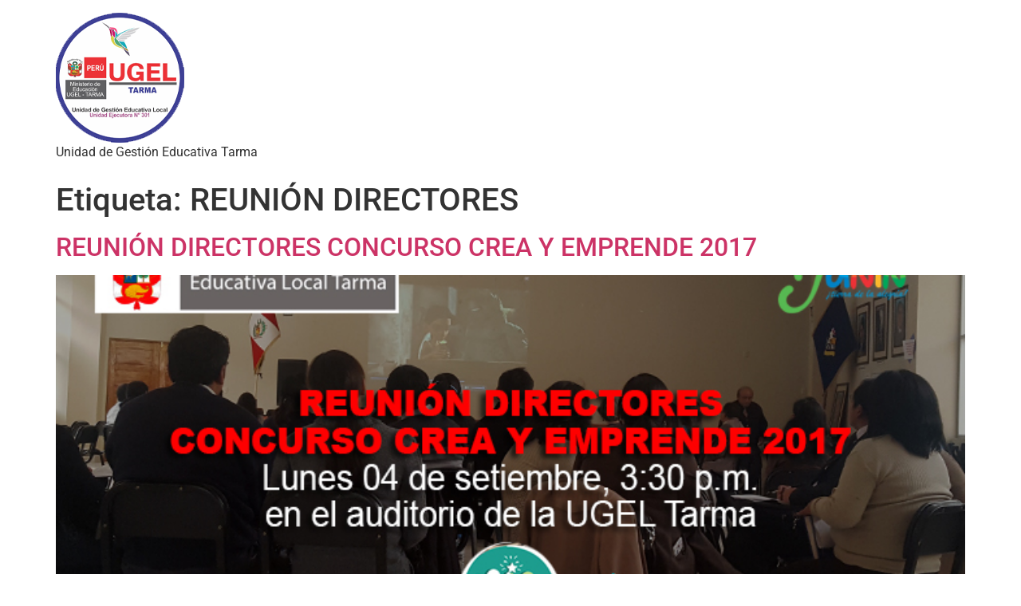

--- FILE ---
content_type: text/css
request_url: http://ugeltarma-junin.gob.pe/wp-content/uploads/elementor/css/post-10618.css?ver=1742835463
body_size: 1292
content:
.elementor-kit-10618{--e-global-color-primary:#004ACA;--e-global-color-secondary:#FF0000;--e-global-color-text:#111111;--e-global-color-accent:#EC9102;--e-global-typography-primary-font-family:"Lora";--e-global-typography-primary-font-weight:900;--e-global-typography-secondary-font-family:"Lora";--e-global-typography-secondary-font-weight:400;--e-global-typography-text-font-family:"Raleway";--e-global-typography-text-font-weight:400;--e-global-typography-accent-font-family:"Roboto";--e-global-typography-accent-font-weight:500;}.elementor-section.elementor-section-boxed > .elementor-container{max-width:1140px;}.e-con{--container-max-width:1140px;}.elementor-widget:not(:last-child){margin-block-end:20px;}.elementor-element{--widgets-spacing:20px 20px;--widgets-spacing-row:20px;--widgets-spacing-column:20px;}{}h1.entry-title{display:var(--page-title-display);}.elementor-lightbox{background-color:rgba(0, 109, 62, 0.8);--lightbox-header-icons-size:20px;--lightbox-navigation-icons-size:32px;}@media(max-width:1024px){.elementor-section.elementor-section-boxed > .elementor-container{max-width:1024px;}.e-con{--container-max-width:1024px;}}@media(max-width:767px){.elementor-section.elementor-section-boxed > .elementor-container{max-width:767px;}.e-con{--container-max-width:767px;}}

--- FILE ---
content_type: text/css
request_url: http://ugeltarma-junin.gob.pe/wp-content/uploads/elementor/css/post-450.css?ver=1742835463
body_size: 1588
content:
.elementor-450 .elementor-element.elementor-element-47153aec > .elementor-background-overlay{background-color:#282727;opacity:1;}.elementor-bc-flex-widget .elementor-450 .elementor-element.elementor-element-10250174.elementor-column .elementor-widget-wrap{align-items:center;}.elementor-450 .elementor-element.elementor-element-10250174.elementor-column.elementor-element[data-element_type="column"] > .elementor-widget-wrap.elementor-element-populated{align-content:center;align-items:center;}.elementor-450 .elementor-element.elementor-element-10250174.elementor-column > .elementor-widget-wrap{justify-content:center;}.elementor-450 .elementor-element.elementor-element-56b71985{--grid-template-columns:repeat(0, auto);--icon-size:33px;--grid-column-gap:5px;--grid-row-gap:0px;}.elementor-450 .elementor-element.elementor-element-56b71985 .elementor-widget-container{text-align:center;}.elementor-450 .elementor-element.elementor-element-56b71985 .elementor-social-icon{background-color:#2B2B2B;--icon-padding:0.4em;}.elementor-450 .elementor-element.elementor-element-56b71985 .elementor-social-icon i{color:#FFFFFF;}.elementor-450 .elementor-element.elementor-element-56b71985 .elementor-social-icon svg{fill:#FFFFFF;}.elementor-450 .elementor-element.elementor-element-56b71985 .elementor-icon{border-radius:12px 12px 12px 12px;}@media(min-width:768px){.elementor-450 .elementor-element.elementor-element-66e4a705{width:37.355%;}.elementor-450 .elementor-element.elementor-element-46afab3a{width:34.591%;}.elementor-450 .elementor-element.elementor-element-10250174{width:27.628%;}}